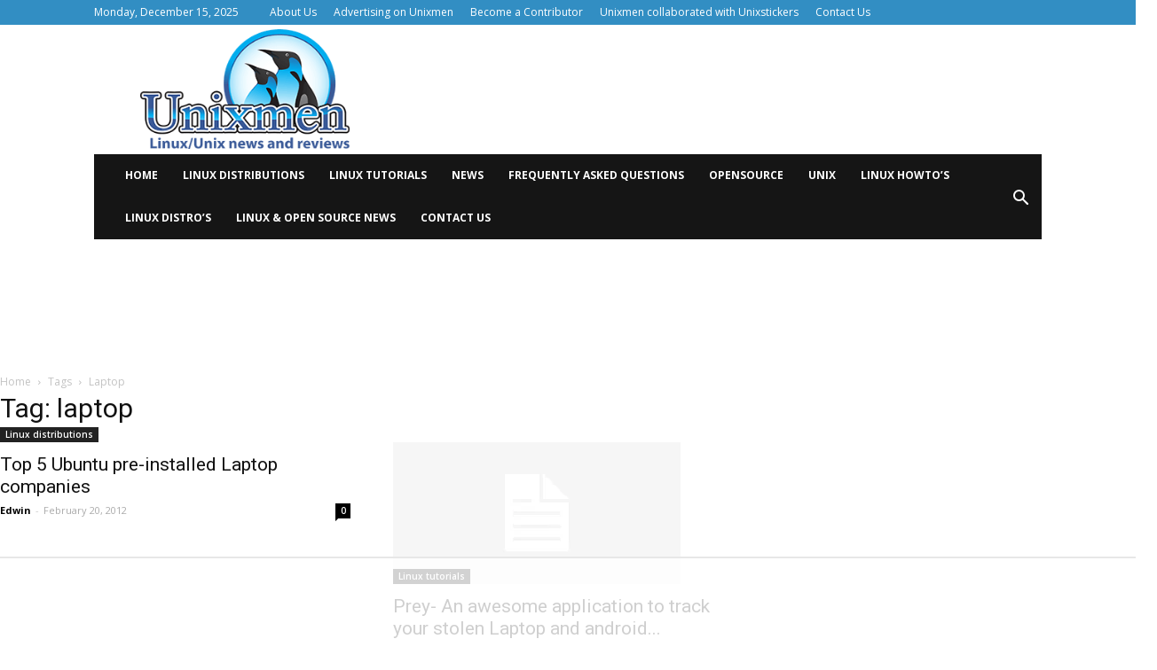

--- FILE ---
content_type: text/html
request_url: https://api.intentiq.com/profiles_engine/ProfilesEngineServlet?at=39&mi=10&dpi=936734067&pt=17&dpn=1&iiqidtype=2&iiqpcid=4de18baa-6143-41ca-962f-7598e7518683&iiqpciddate=1768457610771&pcid=13eaa138-0517-40d0-b4bd-99515c9129b4&idtype=3&gdpr=0&japs=false&jaesc=0&jafc=0&jaensc=0&jsver=0.33&testGroup=A&source=pbjs&ABTestingConfigurationSource=group&abtg=A&vrref=https%3A%2F%2Fwww.unixmen.com%2Ftag%2Flaptop%2F
body_size: 55
content:
{"abPercentage":97,"adt":1,"ct":2,"isOptedOut":false,"data":{"eids":[]},"dbsaved":"false","ls":true,"cttl":86400000,"abTestUuid":"g_53d0211e-3102-4754-8434-a350b3aa8975","tc":9,"sid":147474799}

--- FILE ---
content_type: text/html; charset=utf-8
request_url: https://www.google.com/recaptcha/api2/aframe
body_size: 268
content:
<!DOCTYPE HTML><html><head><meta http-equiv="content-type" content="text/html; charset=UTF-8"></head><body><script nonce="OwLB0htejOTaR5G1ckzCNQ">/** Anti-fraud and anti-abuse applications only. See google.com/recaptcha */ try{var clients={'sodar':'https://pagead2.googlesyndication.com/pagead/sodar?'};window.addEventListener("message",function(a){try{if(a.source===window.parent){var b=JSON.parse(a.data);var c=clients[b['id']];if(c){var d=document.createElement('img');d.src=c+b['params']+'&rc='+(localStorage.getItem("rc::a")?sessionStorage.getItem("rc::b"):"");window.document.body.appendChild(d);sessionStorage.setItem("rc::e",parseInt(sessionStorage.getItem("rc::e")||0)+1);localStorage.setItem("rc::h",'1768457616580');}}}catch(b){}});window.parent.postMessage("_grecaptcha_ready", "*");}catch(b){}</script></body></html>

--- FILE ---
content_type: text/plain; charset=UTF-8
request_url: https://at.teads.tv/fpc?analytics_tag_id=PUB_17002&tfpvi=&gdpr_consent=&gdpr_status=22&gdpr_reason=220&ccpa_consent=&sv=prebid-v1
body_size: 56
content:
YmJjZDA0YzQtODFlYy00MmUyLTk0M2ItNWI5MmMzMzNmMzc0Iy0yLTI=

--- FILE ---
content_type: text/plain
request_url: https://rtb.openx.net/openrtbb/prebidjs
body_size: -83
content:
{"id":"9745b53f-8d20-4420-ab16-93309ed21cc6","nbr":0}

--- FILE ---
content_type: text/plain
request_url: https://rtb.openx.net/openrtbb/prebidjs
body_size: -220
content:
{"id":"14943301-b2b7-4bf8-8a7b-6856c6374aca","nbr":0}

--- FILE ---
content_type: text/plain
request_url: https://rtb.openx.net/openrtbb/prebidjs
body_size: -220
content:
{"id":"3165771a-c4dc-4430-af1f-2f9da829f958","nbr":0}

--- FILE ---
content_type: text/plain; charset=utf-8
request_url: https://ads.adthrive.com/http-api/cv2
body_size: 4205
content:
{"om":["06p643vp","0b0m8l4f","0nkew1d9","1","10011/6d6f4081f445bfe6dd30563fe3476ab4","10011/8b27c31a5a670fa1f1bbaf67c61def2e","10011/ba9f11025c980a17f6936d2888902e29","10310289136970_462615644","10310289136970_593674671","10310289136970_594352012","10877374","11142692","11896988","12010080","12010084","12010088","12123650","12142259","12219633","124843_8","124844_19","124848_7","124853_7","12623897","1611092","1832l91i","1891/84814","19stw62w","1cmuj15l","1ftzvfyu","1kpjxj5u","1ktgrre1","1n7ce9xi","1p4k6hot","202d4qe7","205mlbis","206_501420","2132:42828301","2132:45327622","2132:45563177","2249:650628539","2249:655776682","2249:672918103","2249:691914577","2249:694710256","2307:1p4k6hot","2307:2zz883h7","2307:4ghpg1az","2307:4qxmmgd2","2307:5vwt8ius","2307:875v1cu3","2307:8orkh93v","2307:cv2huqwc","2307:df3ay4lc","2307:g749lgab","2307:hi8yer5p","2307:itmaz0g4","2307:jaz5omfl","2307:livo1etn","2307:ovzu1bco","2307:ralux098","2307:ujqkqtnh","2307:uxcfox2r","2307:vk7simkb","2307:x9yz5t0i","2307:y6mvqh9c","2409_15064_70_85445183","2409_15064_70_85445193","2409_15064_70_85809046","2409_25495_176_CR52092920","2409_25495_176_CR52092956","2409_25495_176_CR52092959","2409_25495_176_CR52150651","2409_25495_176_CR52153848","2409_25495_176_CR52153849","2409_25495_176_CR52175340","2409_25495_176_CR52178314","2409_25495_176_CR52178315","2409_25495_176_CR52178316","2409_25495_176_CR52186411","2409_25495_176_CR52188001","242408891","245841736","25048198","25048614","25048618","25048620","25048671","25_53v6aquw","25_utberk8n","25_yi6qlg3p","2711_64_11999803","2715_9888_549410","2760:176_CR52092920","2760:176_CR52092956","2760:176_CR52092957","2760:176_CR52150651","2760:176_CR52153849","2760:176_CR52175339","2760:176_CR52175340","2760:176_CR52178315","2760:176_CR52178316","2760:176_CR52186411","2760:176_CR52186412","2760:176_CR52190519","29414696","29414711","2jjp1phz","2y5a5qhb","2zz883h7","306_24765531","306_24765537","308_125203_14","308_125204_11","32288936","33604871","34534170","3490:CR52092920","3490:CR52092921","3490:CR52092956","3490:CR52175340","3490:CR52178314","3490:CR52178315","3490:CR52178316","3490:CR52186411","3490:CR52190519","3490:CR52212688","34eys5wu","35912746","3658_15038_ixja8zp1","3658_15078_9camwlap","3658_15078_cuudl2xr","3658_15936_ovzu1bco","3658_16671_T26265953","3658_18098_06p643vp","3658_22079_aufibw45","3658_582283_T26248245","3658_78719_x80qjvac","3702_139777_24765458","3702_139777_24765460","3702_139777_24765461","3702_139777_24765466","3702_139777_24765476","3702_139777_24765477","3702_139777_24765483","3702_139777_24765489","3702_139777_24765494","3702_139777_24765499","3702_139777_24765524","3702_139777_24765527","3702_139777_24765529","3702_139777_24765530","3702_139777_24765531","3702_139777_24765537","3702_139777_24765540","3702_139777_24765544","3702_139777_24765546","3702_139777_24765548","381513943572","3822:23421345","3LMBEkP-wis","3e6cbb9d","3mxedu9e","3o9hdib5","3q49ttf8","409_216326","409_216386","409_216396","409_216406","409_216408","409_216496","409_216506","409_220139","409_220336","409_220353","409_223599","409_225978","409_225983","409_225988","409_226321","409_226322","409_226324","409_226336","409_227223","409_227224","409_227230","409_227235","409_227239","409_227240","409_228055","409_228062","409_228063","409_228073","409_228077","409_228089","409_230713","409_230714","409_230718","409_231797","42604842","44629254","458901553568","462615644","47370268","47869802","481703827","485027845327","49606652","4aqwokyz","4fk9nxse","4ghpg1az","4qxmmgd2","501420","51372355","521_425_203500","521_425_203509","521_425_203515","521_425_203518","521_425_203522","521_425_203525","521_425_203535","521_425_203536","521_425_203702","521_425_203730","521_425_203732","521_425_203742","521_425_203868","521_425_203885","521_425_203952","522709","5316_139700_5be498a5-7cd7-4663-a645-375644e33f4f","5316_139700_de0a26f2-c9e8-45e5-9ac3-efb5f9064703","53v6aquw","54044550","54779856","54779873","549410","5510:0nkew1d9","5510:1cmuj15l","5510:cymho2zs","557_409_216366","557_409_216586","557_409_220139","557_409_220169","557_409_220336","557_409_220343","557_409_220344","557_409_220353","557_409_220368","557_409_223589","557_409_228065","557_409_228072","557_409_228073","557_409_228074","557_409_228105","557_409_228348","557_409_228349","557_409_228351","557_409_228354","557_409_228356","557_409_228359","557_409_228363","557_409_230714","558_93_a0oxacu8","559957472","56341213","57149971","57149985","58117282","5826500827","593674671","59873208","59873227","5fz7vp77","5ia3jbdy","5sfc9ja1","60618611","609577512","61885114","618876699","619089559","61916211","61916225","61916229","61932920","61932925","61932933","61932957","6226505231","6226505239","6226530649","62541139","627309156","627309159","62788041","628444256","628444259","628444349","628444433","628444436","628444439","628456310","628456313","628456379","628456382","628622163","628622172","628622175","628622178","628622241","628622244","628622247","628622250","628683371","628687043","628687157","628687460","628687463","628803013","628841673","629007394","629009180","629167998","629168001","629168010","629168565","629171196","629171202","62946736","62978299","62980385","62981075","651637462","659216891404","659713728691","666004403","680597458938","680_99480_700109377","680_99480_700109379","680_99480_700109389","680_99480_700109393","680_99480_700109399","683692339","683738706","684492634","684493019","694912939","696314600","697448680","697896724","699812344","699813340","6mrds7pc","700109383","700109389","702397981","702759095","702759138","702759176","702759250","702759424","702759436","702759484","702759566","702759599","702759627","702759695","702838408","71aegw5s","725509926414","7354_138543_85445129","7354_138543_85445179","7354_138543_85807294","7354_138543_85809046","7414_121891_6205239","76odrdws","7732580","792401017416","7969_149355_45327622","7fc6xgyo","7g3m152i","7hnew4tc","7xb3th35","8152859","8152879","8341_230731_589451478355172056","85445129","85445224","85807294","85807307","85807308","85807326","85808981","85809006","85809022","85809046","8666/7cd4d5087da37c02cd8f72043b73ba5e","88o5ox1x","8ax1f5n9","8b5u826e","8fdfc014","8w4klwi4","8wnbjttv","9010/6d6f4081f445bfe6dd30563fe3476ab4","9057/0328842c8f1d017570ede5c97267f40d","9057/0da634e56b4dee1eb149a27fcef83898","9057/211d1f0fa71d1a58cabee51f2180e38f","9057/37a3ff30354283181bfb9fb2ec2f8f75","9074_602714_9056/b5ad84367a1e9ace447162b6d46f06cf","9camwlap","9rqgwgyb","K7aW6-W4pKA","a0r398qn","a4nw4c6t","a7w365s6","aatgyedd","amzgwpso","auudl55x","b90cwbcd","be4hm1i2","bmp4lbzm","bw5u85ie","c0g74cdw","c1dt8zmk","c1hsjx06","cqant14y","cr-98vvzk3vubxf","cr-9hxzbqc08jrgv2","cr-aawz1i3tubwj","cr-ccrzxi5tx7tmu","cr-ccrzxi5tx7uiu","cr-lg354l2uvergv2","cuudl2xr","cv2huqwc","cymho2zs","ddr52z0n","de66hk0y","df3ay4lc","dpjydwun","duxvs448","e4h05dx3","ekv63n6v","en5njl83","fcn2zae1","fdujxvyb","fmbxvfw0","fqeh4hao","fvozdz0n","g88ob0qg","ghoftjpg","gjwam5dw","gluuphph","gr2aoieq","gsez3kpt","hbev5lgg","hf9ak5dg","hi8yer5p","hqz7anxg","hxxrc6st","hzonbdnu","i2aglcoy","ic7fhmq6","if2984uvcqf","ivj31xd0","j5etulb2","j5j8jiab","jaz5omfl","jd035jgw","jwavavoo","kecbwzbd","kgfwtasx","kk5768bd","klqiditz","kz8629zd","l3n14zqf","ldv3iy6n","livo1etn","ly03jp9a","mtsc0nih","mwwkdj9h","n3egwnq7","npkuvcja","nrlkfmof","nrs1hc5n","nv0uqrqm","o5xj653n","offogevi","ofoon6ir","ofx94j80","op9gtamy","ovzu1bco","oz31jrd0","ozdii3rw","pagvt0pd","pilv78fi","pkydekxi","po1pucm2","poc1p809","ptux83wa","pug4sba4","py7pfspy","q1kdv2e7","qdd3kh0z","qlhur51f","qqvgscdx","qxyyieje","ralux098","ri6lq5cf","riaslz7g","rmenh8cz","rnd2v82r","rrlikvt1","rs23jn6r","srvah9hj","t4zab46q","t5alo5fu","t6b3otvc","t73gfjqn","t8856rml","tc6309yq","ti0s3bz3","tq2amd5v","u3oyi6bb","usle8ijx","uxcfox2r","uykfdhoc","v9nj2zmr","ven7pu1c","vk7simkb","w1ws81sy","wad8wu7g","wf23zepx","wgs30pcg","wtlpbid4","wxfnrapl","x9yz5t0i","xgzzblzl","xncaqh7c","xnx5isri","xwhet1qh","y141rtv6","y6mvqh9c","y84e8qjy","ygmhp6c6","yi6qlg3p","ymhftm1x","yp0utlvz","z2zvrgyz","z8hcebyi","zaiy3lqy","zwzjgvpw","7979132","7979135"],"pmp":[],"adomains":["1md.org","a4g.com","about.bugmd.com","acelauncher.com","adameve.com","adelion.com","adp3.net","advenuedsp.com","aibidauction.com","aibidsrv.com","akusoli.com","allofmpls.org","arkeero.net","ato.mx","avazutracking.net","avid-ad-server.com","avid-adserver.com","avidadserver.com","aztracking.net","bc-sys.com","bcc-ads.com","bidderrtb.com","bidscube.com","bizzclick.com","bkserving.com","bksn.se","brightmountainads.com","bucksense.io","bugmd.com","ca.iqos.com","capitaloneshopping.com","cdn.dsptr.com","clarifion.com","clean.peebuster.com","cotosen.com","cs.money","cwkuki.com","dallasnews.com","dcntr-ads.com","decenterads.com","derila-ergo.com","dhgate.com","dhs.gov","digitaladsystems.com","displate.com","doyour.bid","dspbox.io","envisionx.co","ezmob.com","fla-keys.com","fmlabsonline.com","g123.jp","g2trk.com","gadgetslaboratory.com","gadmobe.com","getbugmd.com","goodtoknowthis.com","gov.il","grosvenorcasinos.com","guard.io","hero-wars.com","holts.com","howto5.io","http://bookstofilm.com/","http://countingmypennies.com/","http://fabpop.net/","http://folkaly.com/","http://gameswaka.com/","http://gowdr.com/","http://gratefulfinance.com/","http://outliermodel.com/","http://profitor.com/","http://tenfactorialrocks.com/","http://vovviral.com/","https://instantbuzz.net/","https://www.royalcaribbean.com/","ice.gov","imprdom.com","justanswer.com","liverrenew.com","longhornsnuff.com","lovehoney.com","lowerjointpain.com","lymphsystemsupport.com","meccabingo.com","media-servers.net","medimops.de","miniretornaveis.com","mobuppsrtb.com","motionspots.com","mygrizzly.com","myiq.com","myrocky.ca","national-lottery.co.uk","nbliver360.com","ndc.ajillionmax.com","nibblr-ai.com","niutux.com","nordicspirit.co.uk","notify.nuviad.com","notify.oxonux.com","own-imp.vrtzads.com","paperela.com","parasiterelief.com","peta.org","pfm.ninja","pixel.metanetwork.mobi","pixel.valo.ai","plannedparenthood.org","plf1.net","plt7.com","pltfrm.click","printwithwave.co","privacymodeweb.com","rangeusa.com","readywind.com","reklambids.com","ri.psdwc.com","royalcaribbean.com","royalcaribbean.com.au","rtb-adeclipse.io","rtb-direct.com","rtb.adx1.com","rtb.kds.media","rtb.reklambid.com","rtb.reklamdsp.com","rtb.rklmstr.com","rtbadtrading.com","rtbsbengine.com","rtbtradein.com","saba.com.mx","safevirus.info","securevid.co","seedtag.com","servedby.revive-adserver.net","shift.com","simple.life","smrt-view.com","swissklip.com","taboola.com","tel-aviv.gov.il","temu.com","theoceanac.com","track-bid.com","trackingintegral.com","trading-rtbg.com","trkbid.com","truthfinder.com","unoadsrv.com","usconcealedcarry.com","uuidksinc.net","vabilitytech.com","vashoot.com","vegogarden.com","viewtemplates.com","votervoice.net","vuse.com","waardex.com","wapstart.ru","wdc.go2trk.com","weareplannedparenthood.org","webtradingspot.com","www.royalcaribbean.com","xapads.com","xiaflex.com","yourchamilia.com"]}

--- FILE ---
content_type: text/plain
request_url: https://rtb.openx.net/openrtbb/prebidjs
body_size: -220
content:
{"id":"c43db87b-9c30-44c4-9a2c-105d9561b690","nbr":0}

--- FILE ---
content_type: text/plain
request_url: https://rtb.openx.net/openrtbb/prebidjs
body_size: -220
content:
{"id":"9ad215fb-0b5f-47a9-8acd-7dcf5da2cee1","nbr":0}